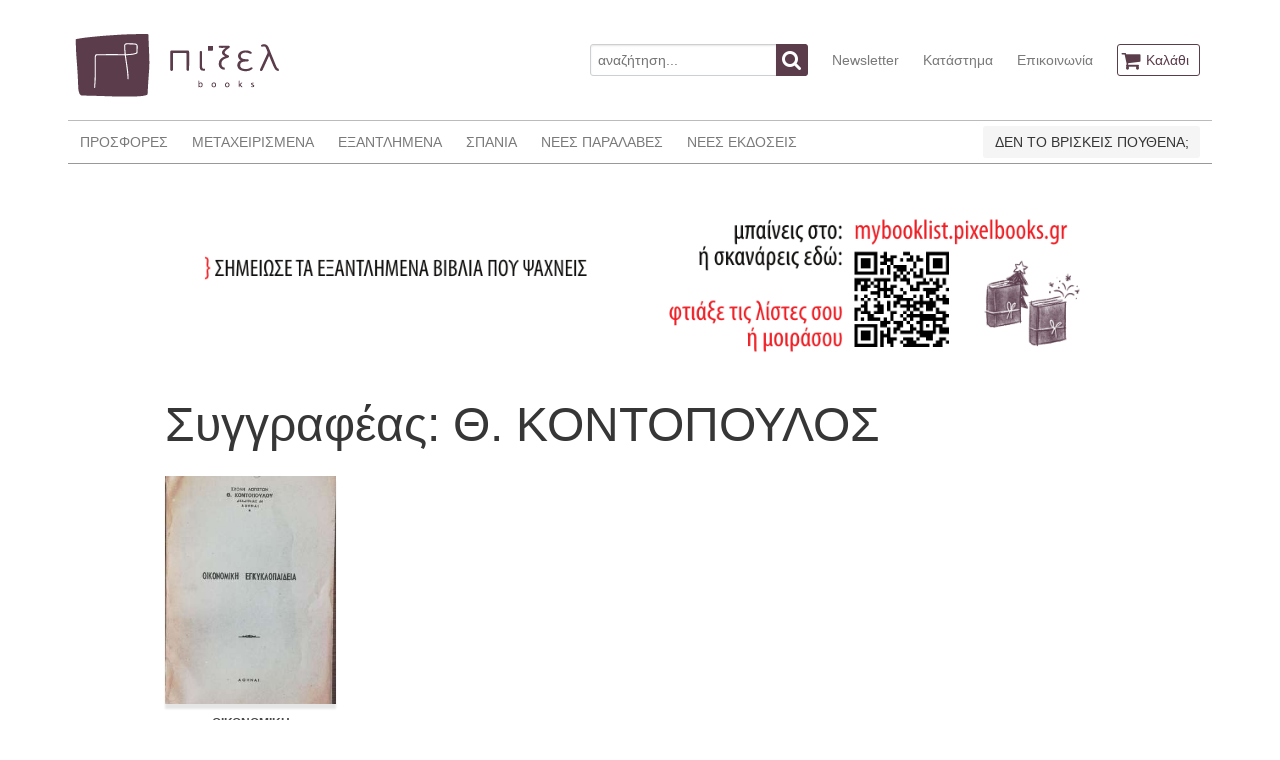

--- FILE ---
content_type: text/html; charset=UTF-8
request_url: https://www.pixelbooks.gr/author/kontopoulos-th
body_size: 4054
content:
<!DOCTYPE html>
<html lang="en">
<head>
    <meta charset="utf-8">
    <meta http-equiv="X-UA-Compatible" content="IE=edge">
    <meta name="viewport" content="width=device-width, initial-scale=1">

    <title>Συγγραφέας: Θ. ΚΟΝΤΟΠΟΥΛΟΣ
 - πίξελbooks</title>

    <!-- Styles -->
    <link rel="stylesheet" href="/css/app.1d54b48e0d85a6cf9d022a542b53c207.css">
    <link rel="stylesheet" href="/css/all.62c0bcf93a8ef5e8c2fd3307e61b89c3.css">


        <script>(function(i,s,o,g,r,a,m){i['GoogleAnalyticsObject']=r;i[r]=i[r]||function(){(i[r].q=i[r].q||[]).push(arguments)},i[r].l=1*new Date();a=s.createElement(o),m=s.getElementsByTagName(o)[0];a.async=1;a.src=g;m.parentNode.insertBefore(a,m)})(window,document,'script','//www.google-analytics.com/analytics.js','ga');ga('create', 'UA-11896006-25', 'auto', 't0');ga('set', 'anonymizeIp', true);ga('send', 'pageview');</script>
    <script>
        !function(f,b,e,v,n,t,s){if(f.fbq)return;n=f.fbq=function(){n.callMethod?
            n.callMethod.apply(n,arguments):n.queue.push(arguments)};if(!f._fbq)f._fbq=n;
            n.push=n;n.loaded=!0;n.version='2.0';n.queue=[];t=b.createElement(e);t.async=!0;
            t.src=v;s=b.getElementsByTagName(e)[0];s.parentNode.insertBefore(t,s)}(window,
            document,'script','https://connect.facebook.net/en_US/fbevents.js');
        fbq('init', '143375806391687'); // Insert your pixel ID here.
        fbq('track', 'PageView');
    </script>
    <noscript>
        <img height="1" width="1" style="display:none" src="https://www.facebook.com/tr?id=143375806391687&ev=PageView&noscript=1"/>
    </noscript>
</head>
<body id="app-layout">
<div class="container">
    <nav class="nav nav-header">
        <div class="nav-left-disabled">
            <a class="nav-item is-brand" href="https://www.pixelbooks.gr">
                <img src="/images/logo.png" alt="πίξελbooks logo">
            </a>
        </div>

        <div class="nav-right">
            <div class="nav-item">
                <form action="https://www.pixelbooks.gr/search" method="get">
                    <div class="field has-addons">
                        <p class="control">
                            <input name="query" class="input" type="text" placeholder="αναζήτηση...">
                        </p>
                        <p class="control">
                            <button class="button is-info">
                                <span class="icon">
                                  <i class="fa fa-search"></i>
                                </span>
                            </button>
                        </p>
                    </div>
                </form>
            </div>
            <a class="nav-item is-hidden-mobile" href="https://www.pixelbooks.gr/newsletter">
                Newsletter
            </a>
            <a class="nav-item is-hidden-mobile" href="https://www.pixelbooks.gr/shop">
                Κατάστημα
            </a>
            <a class="nav-item is-hidden-mobile" href="https://www.pixelbooks.gr/contact">
                Επικοινωνία
            </a>
            <span class="nav-item">
              <a class="button is-info is-outlined" href="https://www.pixelbooks.gr/cart">
                <span class="icon">
                  <i class="fa fa-shopping-cart"></i>
                </span>
                <span class="is-hidden-mobile">
                    Καλάθι
                                    </span>
              </a>
            </span>
        </div>
    </nav>
</div>
    <div class="container">
    <nav class="nav nav-main">
        <span class="nav-toggle">
            <span></span>
            <span></span>
            <span></span>
        </span>

        <div class="nav-left nav-menu">
            <a class="nav-item" href="https://www.pixelbooks.gr/offers">
                ΠΡΟΣΦΟΡΕΣ
            </a>
            <a class="nav-item" href="https://www.pixelbooks.gr/used">
                ΜΕΤΑΧΕΙΡΙΣΜΕΝΑ
            </a>
            <a class="nav-item" href="https://www.pixelbooks.gr/out-of-print">
                ΕΞΑΝΤΛΗΜΕΝΑ
            </a>
            <a class="nav-item" href="https://www.pixelbooks.gr/rare">
                ΣΠΑΝΙΑ
            </a>
            <a class="nav-item" href="https://www.pixelbooks.gr/latest">
                ΝΕΕΣ ΠΑΡΑΛΑΒΕΣ
            </a>
            <a class="nav-item" href="https://www.pixelbooks.gr/new">
                ΝΕΕΣ ΕΚΔΟΣΕΙΣ
            </a>
            <a class="nav-item is-hidden-tablet" href="https://www.pixelbooks.gr/newsletter">
                NEWSLETTER
            </a>
            <a class="nav-item is-hidden-tablet" href="https://www.pixelbooks.gr/shop">
                ΚΑΤΑΣΤΗΜΑ
            </a>
            <a class="nav-item is-hidden-tablet" href="https://www.pixelbooks.gr/contact">
                ΕΠΙΚΟΙΝΩΝΙΑ
            </a>
        </div>

        <div class="nav-right" style="max-width:350px;">
            <div class="nav-item">
                <a class="button is-light" href="https://mybooklist.pixelbooks.gr/eisodos" target="_blank">
                    ΔΕΝ ΤΟ ΒΡΙΣΚΕΙΣ ΠΟΥΘΕΝΑ;
                </a>
            </div>
        </div>
    </nav>
            <div style="padding: 35px 0 0px;margin-bottom: -40px;">
        <div class="columns is-multiline is-mobile">
            <div class="column is-1"></div>
            <div class="column is-10">
                <div class="x">
                    <div class="columns is-multiline">
                        <div class="column is-12">
                            <a href="https://mybooklist.pixelbooks.gr" target="_blank"><img src="https://www.pixelbooks.gr/images/MYBOOKLIST-WEBSITE-BANNER.gif"></a>
                        </div>
                    </div>
                </div>
            </div>
            <div class="column is-1"></div>
        </div>
    </div>
    </div>
    <div class="container content-container books">
        <div class="columns is-multiline is-mobile">
            <div class="column is-1"></div>
            <div class="column is-10">
                <div class="title-level level">
                    <div class="level-left">
                        <div class="level-item">
                            <h1 class="title is-1 is-centered">Συγγραφέας: Θ. ΚΟΝΤΟΠΟΥΛΟΣ</h1>
                        </div>
                    </div>
                                    </div>

                <div class="columns is-multiline is-mobile">
                                            <div class="column book is-6-mobile is-3-tablet is-one-fifth-desktop">
    <div>
        <figure class="image has-shadow">
            <a href="https://www.pixelbooks.gr/book/ikonomiki-egkiklopaidia">
                                    <img src="https://www.pixelbooks.gr/img/medium/covers/ikonomiki-egkiklopaidia-14931cover.jpg">
                            </a>
        </figure>
    </div>
    <div class="details">
        <p class="book-title"><a href="https://www.pixelbooks.gr/book/ikonomiki-egkiklopaidia">ΟΙΚΟΝΟΜΙΚΗ ΕΓΚΥΚΛΟΠΑΙΔΕΙΑ</a></p>
        <p class="book-author"><a href="https://www.pixelbooks.gr/author/kontopoulos-th">Θ. ΚΟΝΤΟΠΟΥΛΟΣ</a></p>
        <p class="book-publisher"><a href="https://www.pixelbooks.gr/publisher/scholi-logiston-th-kontopoulou">ΣΧΟΛΗ ΛΟΓΙΣΤΩΝ Θ. ΚΟΝΤΟΠΟΥΛΟΥ</a></p>
        <p class="book-price">8.00&euro;</p>
                    <div class="add-to-cart-container">
                <button class="button button-add-to-cart is-info is-centered" data-id="14931">
                                <span class="icon">
                                    <i class="fa fa-shopping-cart"></i>
                                </span>
                </button>
            </div>
            </div>
</div>                                    </div>
                                    
                            </div>
            <div class="column is-1"></div>
        </div>
        <p class="has-text-centered">
            <select name="category"
                     id="category"
                     onChange="window.location.href='/category/'+this.value">
        <option value="#">Επιλέξτε Κατηγορία...</option>
                    <option value="allilografia">ΑΛΛΗΛΟΓΡΑΦΙΑ</option>
                    <option value="anthologio">ΑΝΘΟΛΟΓΙΟ</option>
                    <option value="apomnimoneumata">ΑΠΟΜΝΗΜΟΝΕΥΜΑΤΑ</option>
                    <option value="arthra">ΑΡΘΡΑ</option>
                    <option value="archaia-grammatia">ΑΡΧΑΙΑ ΓΡΑΜΜΑΤΕΙΑ</option>
                    <option value="archaiologia">ΑΡΧΑΙΟΛΟΓΙΑ</option>
                    <option value="architektoniki">ΑΡΧΙΤΕΚΤΟΝΙΚΗ</option>
                    <option value="astinomiko">ΑΣΤΥΝΟΜΙΚΟ</option>
                    <option value="autoviografia">ΑΥΤΟΒΙΟΓΡΑΦΙΑ</option>
                    <option value="vivliografia">ΒΙΒΛΙΟΓΡΑΦΙΑ</option>
                    <option value="viografia">ΒΙΟΓΡΑΦΙΑ</option>
                    <option value="glossologia">ΓΛΩΣΣΟΛΟΓΙΑ</option>
                    <option value="diafora">ΔΙΑΦΟΡΑ</option>
                    <option value="diigimata">ΔΙΗΓΗΜΑΤΑ</option>
                    <option value="dokimia">ΔΟΚΙΜΙΑ</option>
                    <option value="dokimio">ΔΟΚΙΜΙΟ</option>
                    <option value="dokimo">ΔΟΚΙΜΟ</option>
                    <option value="ikastika">ΕΙΚΑΣΤΙΚΑ</option>
                    <option value="ikonografimeni-pezografia">ΕΙΚΟΝΟΓΡΑΦΗΜΕΝΗ ΠΕΖΟΓΡΑΦΙΑ</option>
                    <option value="ekpaideusi">ΕΚΠΑΙΔΕΥΣΗ</option>
                    <option value="epistimi">ΕΠΙΣΤΗΜΗ</option>
                    <option value="epistoles">ΕΠΙΣΤΟΛΕΣ</option>
                    <option value="epistoli">ΕΠΙΣΤΟΛΗ</option>
                    <option value="epistoliko">ΕΠΙΣΤΟΛΙΚΟ</option>
                    <option value="erotiki">ΕΡΩΤΙΚΗ</option>
                    <option value="erotiki-pezografia">ΕΡΩΤΙΚΗ ΠΕΖΟΓΡΑΦΙΑ</option>
                    <option value="erotiko">ΕΡΩΤΙΚΟ</option>
                    <option value="imerologio">ΗΜΕΡΟΛΟΓΙΟ</option>
                    <option value="theatro">ΘΕΑΤΡΟ</option>
                    <option value="thriskia">ΘΡΗΣΚΕΙΑ</option>
                    <option value="istoria">ΙΣΤΟΡΙΑ</option>
                    <option value="istoriki-meleti">ΙΣΤΟΡΙΚΗ ΜΕΛΕΤΗ</option>
                    <option value="istoriko">ΙΣΤΟΡΙΚΟ</option>
                    <option value="kinimatografos">ΚΙΝΗΜΑΤΟΓΡΑΦΟΣ</option>
                    <option value="kinoniologia">ΚΟΙΝΩΝΙΟΛΟΓΙΑ</option>
                    <option value="komik">ΚΟΜΙΚ</option>
                    <option value="komiks">ΚΟΜΙΚΣ</option>
                    <option value="kritiki">ΚΡΙΤΙΚΗ</option>
                    <option value="lexika">ΛΕΞΙΚΑ</option>
                    <option value="lexiko">ΛΕΞΙΚΟ</option>
                    <option value="magiriki">ΜΑΓΕΙΡΙΚΗ</option>
                    <option value="martiria">ΜΑΡΤΥΡΙΑ</option>
                    <option value="meleti">ΜΕΛΕΤΗ</option>
                    <option value="mousiki">ΜΟΥΣΙΚΗ</option>
                    <option value="mithistorima">ΜΥΘΙΣΤΟΡΗΜΑ</option>
                    <option value="mithologia">ΜΥΘΟΛΟΓΙΑ</option>
                    <option value="odigos">ΟΔΗΓΟΣ</option>
                    <option value="ikologia">ΟΙΚΟΛΟΓΙΑ</option>
                    <option value="ikonomia">ΟΙΚΟΝΟΜΙΑ</option>
                    <option value="paidagogika">ΠΑΙΔΑΓΩΓΙΚΑ</option>
                    <option value="paidika">ΠΑΙΔΙΚΑ</option>
                    <option value="paidika-efivika">ΠΑΙΔΙΚΑ-ΕΦΗΒΙΚΑ</option>
                    <option value="pezografia">ΠΕΖΟΓΡΑΦΙΑ</option>
                    <option value="periodiko">ΠΕΡΙΟΔΙΚΟ</option>
                    <option value="podosfairo">ΠΟΔΟΣΦΑΙΡΟ</option>
                    <option value="piisi">ΠΟΙΗΣΗ</option>
                    <option value="politiki">ΠΟΛΙΤΙΚΗ</option>
                    <option value="sexologia">ΣΕΞΟΛΟΓΙΑ</option>
                    <option value="taxidiotika">ΤΑΞΙΔΙΩΤΙΚΑ</option>
                    <option value="taxidiotiko">ΤΑΞΙΔΙΩΤΙΚΟ</option>
                    <option value="technes">ΤΕΧΝΕΣ</option>
                    <option value="techni">ΤΕΧΝΗ</option>
                    <option value="tromos">ΤΡΟΜΟΣ</option>
                    <option value="tromou">ΤΡΟΜΟΥ</option>
                    <option value="fantasia">ΦΑΝΤΑΣΙΑ</option>
                    <option value="fantasias">ΦΑΝΤΑΣΙΑΣ</option>
                    <option value="filologika">ΦΙΛΟΛΟΓΙΚΑ</option>
                    <option value="filosofia">ΦΙΛΟΣΟΦΙΑ</option>
                    <option value="fotografia">ΦΩΤΟΓΡΑΦΙΑ</option>
                    <option value="choros">ΧΟΡΟΣ</option>
                    <option value="psichanalisi">ΨΥΧΑΝΑΛΥΣΗ</option>
                    <option value="psichologia">ΨΥΧΟΛΟΓΙΑ</option>
            </select>
        </p>
        <p class="has-text-centered" style="margin-top: 30px;">
            <img src="/images/acslogo-transparent.png" alt="Αποστολή με ACS">
            <img src="/images/boxnow.png" alt="Αποστολή με boxnow">
        </p>
    </div>
    <footer class="footer">
    <div class="container">
        <div class="content has-text-centered">
            <p>
                <strong>πίξελbooks</strong> &copy;2017. Handcrafted by <a href="http://www.kuchu.net">Christos Koutsouradis</a> using love and
                <a href="http://www.laravel.com">Laravel</a>. Based on <a href="http://bulma.io">Bulma</a>, touched by <a href="https://vuejs.org/">Vue.js</a>.
            </p>
            <p>
                <small><a href="https://www.pixelbooks.gr/terms">Όροι/προϋποθέσεις Χρήσης του pixelbooks.gr</a></small>
            </p>
            <p>
                <small>Βιβλιοπωλείο Πίξελbooks, Κανακάρη 185, ΤΚ 26221, Πάτρα, Ελλάδα | email: <a href="mailto:info@pixelbooks.gr">info@pixelbooks.gr</a> | τηλ: <a href="tel:00302610220272">(+30) 2610220272</a></small>
            </p>
        </div>
    </div>
</footer>
<!-- Scripts -->
<script src="/js/app.3475d4f8db87b6f3c3f3.js"></script>
    <script type="application/javascript">
        jQuery("#sort").change(function(){
            jQuery(this).closest('form').trigger('submit')
        });
    </script>
</body>
</html>